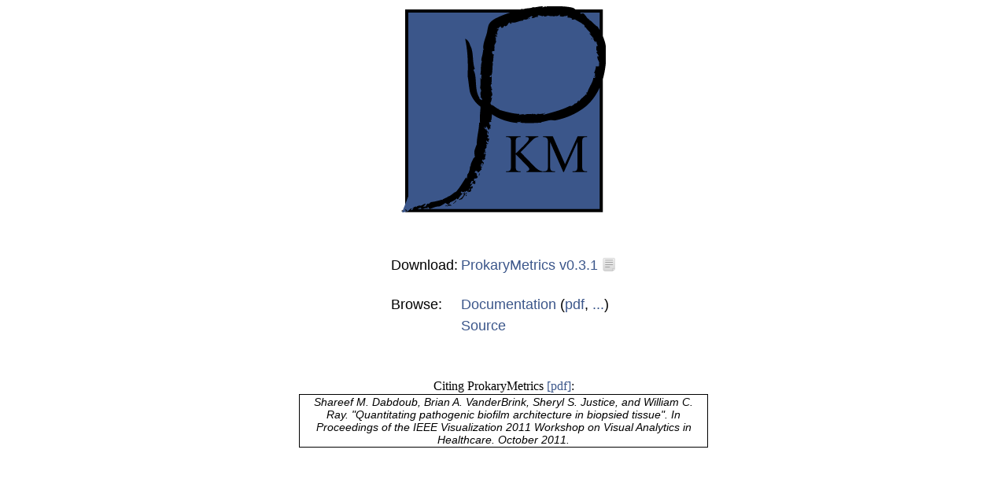

--- FILE ---
content_type: text/html
request_url: http://justicelab.org/pkm/index.html
body_size: 782
content:
<html>
    <head>
        <title>ProkaryMetrics</title>
        <link rel="stylesheet" type="text/css" href="pkm.css" />
    </head>
    <body>
        <center>
            <img src='pkm_blue.png' alt="ProkaryMetrics"/>
            <br/><br/>

            <br/><br/>
            <table border=0>
                <tr>
                    <td>Download:</td>
                    <td>
                    	<a href="pkm-0.3.1.zip">ProkaryMetrics v0.3.1</a>
                    	<a href="README.txt"><img src="readme.png" alt="README" align="top" height="18"/></a>
                    	<!-- http://www.iconfinder.com/icondetails/12613/48/document_file_form_list_paper_icon -->
                    </td>
	        </tr>
	    	<tr><td colspan=2>&nbsp;</td></tr>	
		<tr>
			<td>Browse:</td>
			<td>
				<a href="http://prokarymetrics.readthedocs.org">Documentation</a>
				(<a href="http://media.readthedocs.org/pdf/prokarymetrics/latest/prokarymetrics.pdf">pdf</a>,
				 <a href="http://readthedocs.org/projects/prokarymetrics/downloads/">...</a>)
			</td>
		</tr>
		<tr>
			<tr><td>&nbsp;</td><td><a href="http://github.com/ojiisan/ProkaryMetrics">Source</a></td></tr>
		</tr>
            </table>


            <br/><br/><br/>
            Citing ProkaryMetrics <a href="./Dabdoub_2011_IEEE_VAHC.pdf">[pdf]</a>:
            <table width=41%>
            	<tr class="cite"><td>
            	Shareef M. Dabdoub, Brian A. VanderBrink, Sheryl S. Justice, and William C. Ray. 
				"Quantitating pathogenic biofilm architecture in biopsied tissue". 
				In Proceedings of the IEEE Visualization 2011 Workshop on Visual Analytics in Healthcare. 
				October 2011.
            	</td></tr>
            </table>
        </center>
    </body>
</html>


--- FILE ---
content_type: text/css
request_url: http://justicelab.org/pkm/pkm.css
body_size: 253
content:
td {
	font-family:Arial, Verdana, sans-serif;
	font-size:1.1em
}

tr.cite {
	font-family:Arial, Verdana, sans-serif;
	font-size:0.8em;
	outline-style:solid;
	outline-width:thin;
	outline-color:3B568A;
	font-style:italic;
	text-align:center;
}

p {
	font-family:Arial, Verdana, sans-serif;
	font-size:1.1em
}

h1 {
	font-family:Arial, Verdana, sans-serif;
}

h2 {
	font-family:Arial, Verdana, sans-serif;
}

h3 {
	font-family:Arial, Verdana, sans-serif;
}

a:link { 
	text-decoration: none;
	color: #3B568A;
}

a:visited { 
	text-decoration: none;
	color: #3B568A;
}

a:hover {
	text-decoration: underline;
	color: #3B568A;
}

.navLink {
	color: #3B568A;
	font-weight: bold;
}